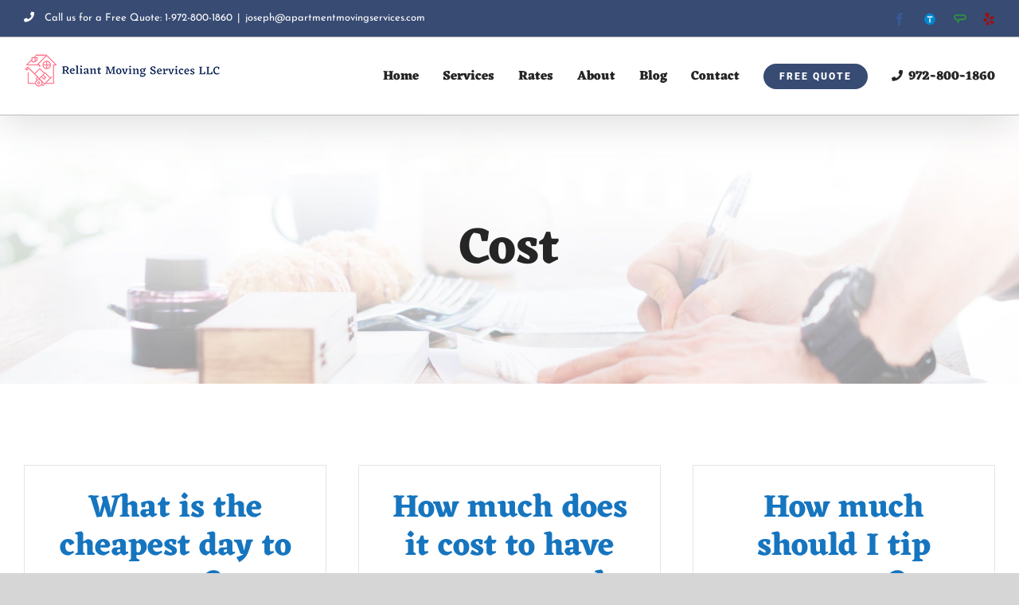

--- FILE ---
content_type: text/html; charset=UTF-8
request_url: https://apartmentmovingservices.com/faq_category/cost/
body_size: 11182
content:
<!DOCTYPE html>
<html class="avada-html-layout-wide avada-html-header-position-top avada-html-is-archive" lang="en-US" prefix="og: http://ogp.me/ns# fb: http://ogp.me/ns/fb#">
<head>
	<meta http-equiv="X-UA-Compatible" content="IE=edge" />
	<meta http-equiv="Content-Type" content="text/html; charset=utf-8"/>
<script type="text/javascript">
/* <![CDATA[ */
 var gform;gform||(document.addEventListener("gform_main_scripts_loaded",function(){gform.scriptsLoaded=!0}),window.addEventListener("DOMContentLoaded",function(){gform.domLoaded=!0}),gform={domLoaded:!1,scriptsLoaded:!1,initializeOnLoaded:function(o){gform.domLoaded&&gform.scriptsLoaded?o():!gform.domLoaded&&gform.scriptsLoaded?window.addEventListener("DOMContentLoaded",o):document.addEventListener("gform_main_scripts_loaded",o)},hooks:{action:{},filter:{}},addAction:function(o,n,r,t){gform.addHook("action",o,n,r,t)},addFilter:function(o,n,r,t){gform.addHook("filter",o,n,r,t)},doAction:function(o){gform.doHook("action",o,arguments)},applyFilters:function(o){return gform.doHook("filter",o,arguments)},removeAction:function(o,n){gform.removeHook("action",o,n)},removeFilter:function(o,n,r){gform.removeHook("filter",o,n,r)},addHook:function(o,n,r,t,i){null==gform.hooks[o][n]&&(gform.hooks[o][n]=[]);var e=gform.hooks[o][n];null==i&&(i=n+"_"+e.length),gform.hooks[o][n].push({tag:i,callable:r,priority:t=null==t?10:t})},doHook:function(n,o,r){var t;if(r=Array.prototype.slice.call(r,1),null!=gform.hooks[n][o]&&((o=gform.hooks[n][o]).sort(function(o,n){return o.priority-n.priority}),o.forEach(function(o){"function"!=typeof(t=o.callable)&&(t=window[t]),"action"==n?t.apply(null,r):r[0]=t.apply(null,r)})),"filter"==n)return r[0]},removeHook:function(o,n,t,i){var r;null!=gform.hooks[o][n]&&(r=(r=gform.hooks[o][n]).filter(function(o,n,r){return!!(null!=i&&i!=o.tag||null!=t&&t!=o.priority)}),gform.hooks[o][n]=r)}}); 
/* ]]> */
</script>

	<meta name="viewport" content="width=device-width, initial-scale=1" />
	<meta name='robots' content='index, follow, max-image-preview:large, max-snippet:-1, max-video-preview:-1' />
	<style>img:is([sizes="auto" i], [sizes^="auto," i]) { contain-intrinsic-size: 3000px 1500px }</style>
	
	<!-- This site is optimized with the Yoast SEO plugin v23.8 - https://yoast.com/wordpress/plugins/seo/ -->
	<title>Cost Archives - Reliant Moving Services</title>
	<link rel="canonical" href="https://apartmentmovingservices.com/faq_category/cost/" />
	<link rel="next" href="https://apartmentmovingservices.com/faq_category/cost/page/2/" />
	<meta property="og:locale" content="en_US" />
	<meta property="og:type" content="article" />
	<meta property="og:title" content="Cost Archives - Reliant Moving Services" />
	<meta property="og:url" content="https://apartmentmovingservices.com/faq_category/cost/" />
	<meta property="og:site_name" content="Reliant Moving Services" />
	<script type="application/ld+json" class="yoast-schema-graph">{"@context":"https://schema.org","@graph":[{"@type":"CollectionPage","@id":"https://apartmentmovingservices.com/faq_category/cost/","url":"https://apartmentmovingservices.com/faq_category/cost/","name":"Cost Archives - Reliant Moving Services","isPartOf":{"@id":"https://apartmentmovingservices.com/#website"},"breadcrumb":{"@id":"https://apartmentmovingservices.com/faq_category/cost/#breadcrumb"},"inLanguage":"en-US"},{"@type":"BreadcrumbList","@id":"https://apartmentmovingservices.com/faq_category/cost/#breadcrumb","itemListElement":[{"@type":"ListItem","position":1,"name":"Home","item":"https://apartmentmovingservices.com/"},{"@type":"ListItem","position":2,"name":"Cost"}]},{"@type":"WebSite","@id":"https://apartmentmovingservices.com/#website","url":"https://apartmentmovingservices.com/","name":"Reliant Moving Services","description":"Make your next move your best move","publisher":{"@id":"https://apartmentmovingservices.com/#organization"},"potentialAction":[{"@type":"SearchAction","target":{"@type":"EntryPoint","urlTemplate":"https://apartmentmovingservices.com/?s={search_term_string}"},"query-input":{"@type":"PropertyValueSpecification","valueRequired":true,"valueName":"search_term_string"}}],"inLanguage":"en-US"},{"@type":"Organization","@id":"https://apartmentmovingservices.com/#organization","name":"Reliant Moving Services","url":"https://apartmentmovingservices.com/","logo":{"@type":"ImageObject","inLanguage":"en-US","@id":"https://apartmentmovingservices.com/#/schema/logo/image/","url":"","contentUrl":"","caption":"Reliant Moving Services"},"image":{"@id":"https://apartmentmovingservices.com/#/schema/logo/image/"},"sameAs":["https://www.facebook.com/Reliant-Moving-Services-LLC-115965113605761/"]}]}</script>
	<!-- / Yoast SEO plugin. -->


<link rel='dns-prefetch' href='//www.googletagmanager.com' />
<link rel="alternate" type="application/rss+xml" title="Reliant Moving Services &raquo; Feed" href="https://apartmentmovingservices.com/feed/" />
<link rel="alternate" type="application/rss+xml" title="Reliant Moving Services &raquo; Comments Feed" href="https://apartmentmovingservices.com/comments/feed/" />
					<link rel="shortcut icon" href="https://apartmentmovingservices.com/wp-content/uploads/2020/10/favicon.ico" type="image/x-icon" />
		
					<!-- Apple Touch Icon -->
			<link rel="apple-touch-icon" sizes="180x180" href="https://apartmentmovingservices.com/wp-content/uploads/2020/10/apple-touch-icon.png">
		
					<!-- Android Icon -->
			<link rel="icon" sizes="192x192" href="https://apartmentmovingservices.com/wp-content/uploads/2020/10/apple-touch-icon.png">
		
					<!-- MS Edge Icon -->
			<meta name="msapplication-TileImage" content="https://apartmentmovingservices.com/wp-content/uploads/2020/10/apple-touch-icon.png">
				<link rel="alternate" type="application/rss+xml" title="Reliant Moving Services &raquo; Cost FAQ Categories Feed" href="https://apartmentmovingservices.com/faq_category/cost/feed/" />
<link rel='stylesheet' id='genesis-blocks-style-css-css' href='https://apartmentmovingservices.com/wp-content/plugins/genesis-blocks/dist/style-blocks.build.css?ver=1731967040' type='text/css' media='all' />
<link rel='stylesheet' id='layerslider-css' href='https://apartmentmovingservices.com/wp-content/plugins/LayerSlider/assets/static/layerslider/css/layerslider.css?ver=7.7.5' type='text/css' media='all' />
<link rel='stylesheet' id='activecampaign-form-block-css' href='https://apartmentmovingservices.com/wp-content/plugins/activecampaign-subscription-forms/activecampaign-form-block/build/style-index.css?ver=1731966998' type='text/css' media='all' />
<link rel='stylesheet' id='fusion-dynamic-css-css' href='https://apartmentmovingservices.com/wp-content/uploads/fusion-styles/8cee6eb419cf62e784d1e0ebe4b3dcf2.min.css?ver=3.9' type='text/css' media='all' />
<script type="text/javascript" src="https://apartmentmovingservices.com/wp-includes/js/jquery/jquery.min.js?ver=3.7.1" id="jquery-core-js"></script>
<script type="text/javascript" id="layerslider-utils-js-extra">
/* <![CDATA[ */
var LS_Meta = {"v":"7.7.5","fixGSAP":"1"};
/* ]]> */
</script>
<script type="text/javascript" src="https://apartmentmovingservices.com/wp-content/plugins/LayerSlider/assets/static/layerslider/js/layerslider.utils.js?ver=7.7.5" id="layerslider-utils-js"></script>
<script type="text/javascript" src="https://apartmentmovingservices.com/wp-content/plugins/LayerSlider/assets/static/layerslider/js/layerslider.kreaturamedia.jquery.js?ver=7.7.5" id="layerslider-js"></script>
<script type="text/javascript" src="https://apartmentmovingservices.com/wp-content/plugins/LayerSlider/assets/static/layerslider/js/layerslider.transitions.js?ver=7.7.5" id="layerslider-transitions-js"></script>
<meta name="generator" content="Powered by LayerSlider 7.7.5 - Build Heros, Sliders, and Popups. Create Animations and Beautiful, Rich Web Content as Easy as Never Before on WordPress." />
<!-- LayerSlider updates and docs at: https://layerslider.com -->
<link rel="https://api.w.org/" href="https://apartmentmovingservices.com/wp-json/" /><link rel="alternate" title="JSON" type="application/json" href="https://apartmentmovingservices.com/wp-json/wp/v2/faq_category/50" /><link rel="EditURI" type="application/rsd+xml" title="RSD" href="https://apartmentmovingservices.com/xmlrpc.php?rsd" />
<meta name="generator" content="Site Kit by Google 1.140.0" /><style type="text/css" id="css-fb-visibility">@media screen and (max-width: 640px){.fusion-no-small-visibility{display:none !important;}body .sm-text-align-center{text-align:center !important;}body .sm-text-align-left{text-align:left !important;}body .sm-text-align-right{text-align:right !important;}body .sm-flex-align-center{justify-content:center !important;}body .sm-flex-align-flex-start{justify-content:flex-start !important;}body .sm-flex-align-flex-end{justify-content:flex-end !important;}body .sm-mx-auto{margin-left:auto !important;margin-right:auto !important;}body .sm-ml-auto{margin-left:auto !important;}body .sm-mr-auto{margin-right:auto !important;}body .fusion-absolute-position-small{position:absolute;top:auto;width:100%;}.awb-sticky.awb-sticky-small{ position: sticky; top: var(--awb-sticky-offset,0); }}@media screen and (min-width: 641px) and (max-width: 1024px){.fusion-no-medium-visibility{display:none !important;}body .md-text-align-center{text-align:center !important;}body .md-text-align-left{text-align:left !important;}body .md-text-align-right{text-align:right !important;}body .md-flex-align-center{justify-content:center !important;}body .md-flex-align-flex-start{justify-content:flex-start !important;}body .md-flex-align-flex-end{justify-content:flex-end !important;}body .md-mx-auto{margin-left:auto !important;margin-right:auto !important;}body .md-ml-auto{margin-left:auto !important;}body .md-mr-auto{margin-right:auto !important;}body .fusion-absolute-position-medium{position:absolute;top:auto;width:100%;}.awb-sticky.awb-sticky-medium{ position: sticky; top: var(--awb-sticky-offset,0); }}@media screen and (min-width: 1025px){.fusion-no-large-visibility{display:none !important;}body .lg-text-align-center{text-align:center !important;}body .lg-text-align-left{text-align:left !important;}body .lg-text-align-right{text-align:right !important;}body .lg-flex-align-center{justify-content:center !important;}body .lg-flex-align-flex-start{justify-content:flex-start !important;}body .lg-flex-align-flex-end{justify-content:flex-end !important;}body .lg-mx-auto{margin-left:auto !important;margin-right:auto !important;}body .lg-ml-auto{margin-left:auto !important;}body .lg-mr-auto{margin-right:auto !important;}body .fusion-absolute-position-large{position:absolute;top:auto;width:100%;}.awb-sticky.awb-sticky-large{ position: sticky; top: var(--awb-sticky-offset,0); }}</style>
<!-- Google Tag Manager snippet added by Site Kit -->
<script type="text/javascript">
/* <![CDATA[ */

			( function( w, d, s, l, i ) {
				w[l] = w[l] || [];
				w[l].push( {'gtm.start': new Date().getTime(), event: 'gtm.js'} );
				var f = d.getElementsByTagName( s )[0],
					j = d.createElement( s ), dl = l != 'dataLayer' ? '&l=' + l : '';
				j.async = true;
				j.src = 'https://www.googletagmanager.com/gtm.js?id=' + i + dl;
				f.parentNode.insertBefore( j, f );
			} )( window, document, 'script', 'dataLayer', 'GTM-M6X48PW' );
			
/* ]]> */
</script>

<!-- End Google Tag Manager snippet added by Site Kit -->
		<script type="text/javascript">
			var doc = document.documentElement;
			doc.setAttribute( 'data-useragent', navigator.userAgent );
		</script>
		<!-- Global site tag (gtag.js) - Google Analytics -->
<script async src="https://www.googletagmanager.com/gtag/js?id=UA-180973175-1"></script>
<script>
  window.dataLayer = window.dataLayer || [];
  function gtag(){dataLayer.push(arguments);}
  gtag('js', new Date());

  gtag('config', 'UA-180973175-1');
</script><style id="wpforms-css-vars-root">
				:root {
					--wpforms-field-border-radius: 3px;
--wpforms-field-border-style: solid;
--wpforms-field-border-size: 1px;
--wpforms-field-background-color: #ffffff;
--wpforms-field-border-color: rgba( 0, 0, 0, 0.25 );
--wpforms-field-border-color-spare: rgba( 0, 0, 0, 0.25 );
--wpforms-field-text-color: rgba( 0, 0, 0, 0.7 );
--wpforms-field-menu-color: #ffffff;
--wpforms-label-color: rgba( 0, 0, 0, 0.85 );
--wpforms-label-sublabel-color: rgba( 0, 0, 0, 0.55 );
--wpforms-label-error-color: #d63637;
--wpforms-button-border-radius: 3px;
--wpforms-button-border-style: none;
--wpforms-button-border-size: 1px;
--wpforms-button-background-color: #066aab;
--wpforms-button-border-color: #066aab;
--wpforms-button-text-color: #ffffff;
--wpforms-page-break-color: #066aab;
--wpforms-background-image: none;
--wpforms-background-position: center center;
--wpforms-background-repeat: no-repeat;
--wpforms-background-size: cover;
--wpforms-background-width: 100px;
--wpforms-background-height: 100px;
--wpforms-background-color: rgba( 0, 0, 0, 0 );
--wpforms-background-url: none;
--wpforms-container-padding: 0px;
--wpforms-container-border-style: none;
--wpforms-container-border-width: 1px;
--wpforms-container-border-color: #000000;
--wpforms-container-border-radius: 3px;
--wpforms-field-size-input-height: 43px;
--wpforms-field-size-input-spacing: 15px;
--wpforms-field-size-font-size: 16px;
--wpforms-field-size-line-height: 19px;
--wpforms-field-size-padding-h: 14px;
--wpforms-field-size-checkbox-size: 16px;
--wpforms-field-size-sublabel-spacing: 5px;
--wpforms-field-size-icon-size: 1;
--wpforms-label-size-font-size: 16px;
--wpforms-label-size-line-height: 19px;
--wpforms-label-size-sublabel-font-size: 14px;
--wpforms-label-size-sublabel-line-height: 17px;
--wpforms-button-size-font-size: 17px;
--wpforms-button-size-height: 41px;
--wpforms-button-size-padding-h: 15px;
--wpforms-button-size-margin-top: 10px;
--wpforms-container-shadow-size-box-shadow: none;

				}
			</style>
	<script
  defer
  data-website-id="67914cbe9df0adc2dc58ee3f"
  data-domain="apartmentmovingservices.com"
  src="https://datafa.st/js/script.js">
</script>

<!-- Meta Pixel Code -->
<script>
!function(f,b,e,v,n,t,s)
{if(f.fbq)return;n=f.fbq=function(){n.callMethod?
n.callMethod.apply(n,arguments):n.queue.push(arguments)};
if(!f._fbq)f._fbq=n;n.push=n;n.loaded=!0;n.version='2.0';
n.queue=[];t=b.createElement(e);t.async=!0;
t.src=v;s=b.getElementsByTagName(e)[0];
s.parentNode.insertBefore(t,s)}(window, document,'script',
'https://connect.facebook.net/en_US/fbevents.js');
fbq('init', '923546222932178');
fbq('track', 'PageView');
</script>
<noscript><img height="1" width="1" style="display:none"
src="https://www.facebook.com/tr?id=923546222932178&ev=PageView&noscript=1"
/></noscript>
<!-- End Meta Pixel Code --></head>

<body class="archive tax-faq_category term-cost term-50 wp-theme-Avada wp-child-theme-Avada-Child-Theme fl-builder-2-8-4-4 fusion-image-hovers fusion-pagination-sizing fusion-button_type-flat fusion-button_span-no fusion-button_gradient-linear avada-image-rollover-circle-no avada-image-rollover-yes avada-image-rollover-direction-fade fusion-body ltr fusion-sticky-header no-mobile-sticky-header no-mobile-slidingbar no-mobile-totop fusion-disable-outline fusion-sub-menu-fade mobile-logo-pos-left layout-wide-mode avada-has-boxed-modal-shadow-none layout-scroll-offset-full avada-has-zero-margin-offset-top fusion-top-header menu-text-align-center mobile-menu-design-modern fusion-show-pagination-text fusion-header-layout-v3 avada-responsive avada-footer-fx-none avada-menu-highlight-style-bar fusion-search-form-classic fusion-main-menu-search-dropdown fusion-avatar-circle avada-sticky-shrinkage avada-dropdown-styles avada-blog-layout-grid avada-blog-archive-layout-grid avada-header-shadow-yes avada-menu-icon-position-left avada-has-megamenu-shadow avada-has-mainmenu-dropdown-divider avada-has-pagetitle-bg-full avada-has-100-footer avada-has-breadcrumb-mobile-hidden avada-has-titlebar-bar_and_content avada-has-pagination-padding avada-flyout-menu-direction-fade avada-ec-views-v1" data-awb-post-id="10829">
			<!-- Google Tag Manager (noscript) snippet added by Site Kit -->
		<noscript>
			<iframe src="https://www.googletagmanager.com/ns.html?id=GTM-M6X48PW" height="0" width="0" style="display:none;visibility:hidden"></iframe>
		</noscript>
		<!-- End Google Tag Manager (noscript) snippet added by Site Kit -->
			<a class="skip-link screen-reader-text" href="#content">Skip to content</a>

	<div id="boxed-wrapper">
				
		<div id="wrapper" class="fusion-wrapper">
			<div id="home" style="position:relative;top:-1px;"></div>
							
					
			<header class="fusion-header-wrapper fusion-header-shadow">
				<div class="fusion-header-v3 fusion-logo-alignment fusion-logo-left fusion-sticky-menu- fusion-sticky-logo-1 fusion-mobile-logo-1  fusion-mobile-menu-design-modern">
					
<div class="fusion-secondary-header">
	<div class="fusion-row">
					<div class="fusion-alignleft">
				<div class="fusion-contact-info"><span class="fusion-contact-info-phone-number"><a href='tel:1-972-800-1860' class='fusion-phone-link'><span class='fusion-megamenu-icon'><i class='glyphicon fa-phone fas'></i></span>Call us for a Free Quote: 1-972-800-1860</a></span><span class="fusion-header-separator">|</span><span class="fusion-contact-info-email-address"><a href="mailto:joseph&#64;ap&#97;&#114;t&#109;en&#116;&#109;&#111;&#118;&#105;n&#103;&#115;er&#118;&#105;ce&#115;&#46;&#99;&#111;m">joseph&#64;ap&#97;&#114;t&#109;en&#116;&#109;&#111;&#118;&#105;n&#103;&#115;er&#118;&#105;ce&#115;&#46;&#99;&#111;m</a></span></div>			</div>
							<div class="fusion-alignright">
				<div class="fusion-social-links-header"><div class="fusion-social-networks"><div class="fusion-social-networks-wrapper"><a  class="fusion-social-network-icon fusion-tooltip fusion-facebook awb-icon-facebook" style="color:#3b5998;" data-placement="bottom" data-title="Facebook" data-toggle="tooltip" title="Facebook" href="https://www.facebook.com/Reliant-Moving-Services-LLC-115965113605761/" target="_blank" rel="noreferrer"><span class="screen-reader-text">Facebook</span></a><a  class="awb-custom-image custom fusion-social-network-icon fusion-tooltip fusion-custom awb-icon-custom" style="position:relative;" data-placement="bottom" data-title="Thumbtack" data-toggle="tooltip" title="Thumbtack" href="https://www.thumbtack.com/tx/plano/movers/reliant-moving-services-llc/service/367194038616956932?project_pk=404783475323518989" target="_blank" rel="noopener noreferrer"><span class="screen-reader-text">Thumbtack</span><img src="https://www.apartmentmovingservices.com/wp-content/uploads/2020/10/thumbtack_logo.png" style="width:auto;" alt="Thumbtack" /></a><a  class="awb-custom-image custom fusion-social-network-icon fusion-tooltip fusion-custom awb-icon-custom" style="position:relative;" data-placement="bottom" data-title="Angie&#039;s List" data-toggle="tooltip" title="Angie&#039;s List" href="https://www.angieslist.com/companylist/us/tx/fort-worth/reliant-moving-services-llc-reviews-9855502.htm" target="_blank" rel="noopener noreferrer"><span class="screen-reader-text">Angie's List</span><img src="https://www.apartmentmovingservices.com/wp-content/uploads/2020/10/angies-list-icon.png" style="width:auto;" alt="Angie's List" /></a><a  class="fusion-social-network-icon fusion-tooltip fusion-yelp awb-icon-yelp" style="color:#af0606;" data-placement="bottom" data-title="Yelp" data-toggle="tooltip" title="Yelp" href="https://www.yelp.com/biz/reliant-moving-services-plano" target="_blank" rel="noopener noreferrer"><span class="screen-reader-text">Yelp</span></a></div></div></div>			</div>
			</div>
</div>
<div class="fusion-header-sticky-height"></div>
<div class="fusion-header">
	<div class="fusion-row">
					<div class="fusion-logo" data-margin-top="20px" data-margin-bottom="10px" data-margin-left="0px" data-margin-right="0px">
			<a class="fusion-logo-link"  href="https://apartmentmovingservices.com/" >

						<!-- standard logo -->
			<img src="https://apartmentmovingservices.com/wp-content/uploads/2020/10/logo-side-by-side1x.png" srcset="https://apartmentmovingservices.com/wp-content/uploads/2020/10/logo-side-by-side1x.png 1x, https://apartmentmovingservices.com/wp-content/uploads/2020/10/logo-side-by-side_retina2x.png 2x" width="250" height="45" style="max-height:45px;height:auto;" alt="Reliant Moving Services Logo" data-retina_logo_url="https://apartmentmovingservices.com/wp-content/uploads/2020/10/logo-side-by-side_retina2x.png" class="fusion-standard-logo" />

											<!-- mobile logo -->
				<img src="https://apartmentmovingservices.com/wp-content/uploads/2020/10/logo-side-by-side_mobile1x.png" srcset="https://apartmentmovingservices.com/wp-content/uploads/2020/10/logo-side-by-side_mobile1x.png 1x, https://apartmentmovingservices.com/wp-content/uploads/2020/10/logo-side-by-side_mobile_retina2x.png 2x" width="190" height="34" style="max-height:34px;height:auto;" alt="Reliant Moving Services Logo" data-retina_logo_url="https://apartmentmovingservices.com/wp-content/uploads/2020/10/logo-side-by-side_mobile_retina2x.png" class="fusion-mobile-logo" />
			
											<!-- sticky header logo -->
				<img src="https://apartmentmovingservices.com/wp-content/uploads/2020/10/logo-side-by-side1x.png" srcset="https://apartmentmovingservices.com/wp-content/uploads/2020/10/logo-side-by-side1x.png 1x, https://apartmentmovingservices.com/wp-content/uploads/2020/10/logo-side-by-side_retina2x.png 2x" width="250" height="45" style="max-height:45px;height:auto;" alt="Reliant Moving Services Logo" data-retina_logo_url="https://apartmentmovingservices.com/wp-content/uploads/2020/10/logo-side-by-side_retina2x.png" class="fusion-sticky-logo" />
					</a>
		</div>		<nav class="fusion-main-menu" aria-label="Main Menu"><ul id="menu-movers-main-menu" class="fusion-menu"><li  id="menu-item-756"  class="menu-item menu-item-type-post_type menu-item-object-page menu-item-home menu-item-756"  data-item-id="756"><a  href="https://apartmentmovingservices.com/" class="fusion-bar-highlight"><span class="menu-text">Home</span></a></li><li  id="menu-item-9419"  class="menu-item menu-item-type-post_type menu-item-object-page menu-item-has-children menu-item-9419 fusion-dropdown-menu"  data-item-id="9419"><a  href="https://apartmentmovingservices.com/moving-services/" class="fusion-bar-highlight"><span class="menu-text">Services</span></a><ul class="sub-menu"><li  id="menu-item-9620"  class="menu-item menu-item-type-post_type menu-item-object-page menu-item-9620 fusion-dropdown-submenu" ><a  href="https://apartmentmovingservices.com/apartment-movers/" class="fusion-bar-highlight"><span>Apartment Movers</span></a></li><li  id="menu-item-9827"  class="menu-item menu-item-type-post_type menu-item-object-page menu-item-9827 fusion-dropdown-submenu" ><a  href="https://apartmentmovingservices.com/residential-movers/" class="fusion-bar-highlight"><span>Residential Movers</span></a></li><li  id="menu-item-9961"  class="menu-item menu-item-type-post_type menu-item-object-page menu-item-9961 fusion-dropdown-submenu" ><a  href="https://apartmentmovingservices.com/local-movers/" class="fusion-bar-highlight"><span>Local Movers</span></a></li><li  id="menu-item-9960"  class="menu-item menu-item-type-post_type menu-item-object-page menu-item-9960 fusion-dropdown-submenu" ><a  href="https://apartmentmovingservices.com/packing-and-moving-services/" class="fusion-bar-highlight"><span>Packing and Moving Services</span></a></li></ul></li><li  id="menu-item-29"  class="menu-item menu-item-type-post_type menu-item-object-page menu-item-29"  data-item-id="29"><a  href="https://apartmentmovingservices.com/rates/" class="fusion-bar-highlight"><span class="menu-text">Rates</span></a></li><li  id="menu-item-9437"  class="menu-item menu-item-type-post_type menu-item-object-page menu-item-has-children menu-item-9437 fusion-dropdown-menu"  data-item-id="9437"><a  href="https://apartmentmovingservices.com/who-we-are/" class="fusion-bar-highlight"><span class="menu-text">About</span></a><ul class="sub-menu"><li  id="menu-item-9426"  class="menu-item menu-item-type-post_type menu-item-object-page menu-item-9426 fusion-dropdown-submenu" ><a  href="https://apartmentmovingservices.com/who-we-are/" class="fusion-bar-highlight"><span>Who We Are</span></a></li><li  id="menu-item-10366"  class="menu-item menu-item-type-post_type menu-item-object-page menu-item-10366 fusion-dropdown-submenu" ><a  href="https://apartmentmovingservices.com/areas-served/" class="fusion-bar-highlight"><span>Areas Served</span></a></li><li  id="menu-item-30"  class="menu-item menu-item-type-post_type menu-item-object-page menu-item-30 fusion-dropdown-submenu" ><a  href="https://apartmentmovingservices.com/testimonials/" class="fusion-bar-highlight"><span>Testimonials</span></a></li><li  id="menu-item-26"  class="menu-item menu-item-type-post_type menu-item-object-page menu-item-26 fusion-dropdown-submenu" ><a  href="https://apartmentmovingservices.com/faq/" class="fusion-bar-highlight"><span>FAQ</span></a></li></ul></li><li  id="menu-item-24"  class="menu-item menu-item-type-post_type menu-item-object-page menu-item-24"  data-item-id="24"><a  href="https://apartmentmovingservices.com/blog/" class="fusion-bar-highlight"><span class="menu-text">Blog</span></a></li><li  id="menu-item-25"  class="menu-item menu-item-type-post_type menu-item-object-page menu-item-25"  data-item-id="25"><a  href="https://apartmentmovingservices.com/contact-us/" class="fusion-bar-highlight"><span class="menu-text">Contact</span></a></li><li  id="menu-item-27"  class="menu-item menu-item-type-post_type menu-item-object-page menu-item-27 fusion-menu-item-button"  data-item-id="27"><a  href="https://apartmentmovingservices.com/free-quote/" class="fusion-bar-highlight"><span class="menu-text fusion-button button-default button-small">Free Quote</span></a></li><li  id="menu-item-9639"  class="menu-item menu-item-type-custom menu-item-object-custom menu-item-9639"  data-item-id="9639"><a  href="tel:9728001860" class="fusion-flex-link fusion-bar-highlight"><span class="fusion-megamenu-icon"><i class="glyphicon fa-phone fas" aria-hidden="true"></i></span><span class="menu-text">972-800-1860</span></a></li></ul></nav>	<div class="fusion-mobile-menu-icons">
							<a href="#" class="fusion-icon awb-icon-bars" aria-label="Toggle mobile menu" aria-expanded="false"></a>
		
		
		
			</div>

<nav class="fusion-mobile-nav-holder fusion-mobile-menu-text-align-center" aria-label="Main Menu Mobile"></nav>

					</div>
</div>
				</div>
				<div class="fusion-clearfix"></div>
			</header>
								
							<div id="sliders-container" class="fusion-slider-visibility">
					</div>
				
					
							
			<section class="avada-page-titlebar-wrapper" aria-label="Page Title Bar">
	<div class="fusion-page-title-bar fusion-page-title-bar-breadcrumbs fusion-page-title-bar-center">
		<div class="fusion-page-title-row">
			<div class="fusion-page-title-wrapper">
				<div class="fusion-page-title-captions">

																							<h1 class="entry-title">Cost</h1>

											
																
				</div>

				
			</div>
		</div>
	</div>
</section>

						<main id="main" class="clearfix ">
				<div class="fusion-row" style="">
<section id="content" class=" full-width" style="width: 100%;">
	
	<div id="posts-container" class="fusion-blog-archive fusion-blog-layout-grid-wrapper fusion-clearfix">
	<div class="fusion-posts-container fusion-blog-layout-grid fusion-blog-layout-grid-3 isotope fusion-posts-container-infinite fusion-posts-container-load-more fusion-blog-rollover fusion-blog-layout-center" data-pages="2">
		
		
													<article id="post-10829" class="fusion-post-grid  post fusion-clearfix post-10829 avada_faq type-avada_faq status-publish format-standard hentry faq_category-cost faq_category-how-to-move">
														<div class="fusion-post-wrapper">
				
				
				
									
				
														<div class="fusion-post-content-wrapper">
				
				
				<div class="fusion-post-content post-content">
					<h2 class="entry-title fusion-post-title"><a href="https://apartmentmovingservices.com/faq-items/what-is-the-cheapest-day-to-move/">What is the cheapest day to move?</a></h2>
																<p class="fusion-single-line-meta">By <span class="vcard"><span class="fn"><a href="https://apartmentmovingservices.com/author/shamuskip/" title="Posts by Kip Madden" rel="author">Kip Madden</a></span></span><span class="fusion-inline-sep">|</span><span class="updated rich-snippet-hidden">2021-09-20T14:45:09-05:00</span><span>July 20th, 2021</span><span class="fusion-inline-sep">|</span><a href="https://apartmentmovingservices.com/faq_category/cost/" rel="tag">Cost</a>, <a href="https://apartmentmovingservices.com/faq_category/how-to-move/" rel="tag">How to Move</a><span class="fusion-inline-sep">|</span></p>
																										<div class="fusion-content-sep sep-single sep-solid"></div>
						
					
					<div class="fusion-post-content-container">
						<p> Usually the cheapest day to move will be a weekday, as these days are less busy than weekends. Most</p>					</div>
				</div>

				
																																<div class="fusion-meta-info">
																										<div class="fusion-aligncenter">
										<a href="https://apartmentmovingservices.com/faq-items/what-is-the-cheapest-day-to-move/" class="fusion-read-more" aria-label="More on What is the cheapest day to move?">
											Read More										</a>
									</div>
								
																							</div>
															
									</div>
				
									</div>
							</article>

			
											<article id="post-10827" class="fusion-post-grid  post fusion-clearfix post-10827 avada_faq type-avada_faq status-publish format-standard hentry faq_category-cost faq_category-packing faq_category-service-details">
														<div class="fusion-post-wrapper">
				
				
				
									
				
														<div class="fusion-post-content-wrapper">
				
				
				<div class="fusion-post-content post-content">
					<h2 class="entry-title fusion-post-title"><a href="https://apartmentmovingservices.com/faq-items/how-much-does-it-cost-to-have-someone-pack-your-stuff/">How much does it cost to have someone pack your stuff?</a></h2>
																<p class="fusion-single-line-meta">By <span class="vcard"><span class="fn"><a href="https://apartmentmovingservices.com/author/shamuskip/" title="Posts by Kip Madden" rel="author">Kip Madden</a></span></span><span class="fusion-inline-sep">|</span><span class="updated rich-snippet-hidden">2021-09-20T14:45:09-05:00</span><span>July 20th, 2021</span><span class="fusion-inline-sep">|</span><a href="https://apartmentmovingservices.com/faq_category/cost/" rel="tag">Cost</a>, <a href="https://apartmentmovingservices.com/faq_category/packing/" rel="tag">Packing</a>, <a href="https://apartmentmovingservices.com/faq_category/service-details/" rel="tag">Service Details</a><span class="fusion-inline-sep">|</span></p>
																										<div class="fusion-content-sep sep-single sep-solid"></div>
						
					
					<div class="fusion-post-content-container">
						<p> Having your moving company pack your items will potentially incur a higher hourly rate, ranging from $20 to $40</p>					</div>
				</div>

				
																																<div class="fusion-meta-info">
																										<div class="fusion-aligncenter">
										<a href="https://apartmentmovingservices.com/faq-items/how-much-does-it-cost-to-have-someone-pack-your-stuff/" class="fusion-read-more" aria-label="More on How much does it cost to have someone pack your stuff?">
											Read More										</a>
									</div>
								
																							</div>
															
									</div>
				
									</div>
							</article>

			
											<article id="post-10813" class="fusion-post-grid  post fusion-clearfix post-10813 avada_faq type-avada_faq status-publish format-standard hentry faq_category-cost faq_category-payments">
														<div class="fusion-post-wrapper">
				
				
				
									
				
														<div class="fusion-post-content-wrapper">
				
				
				<div class="fusion-post-content post-content">
					<h2 class="entry-title fusion-post-title"><a href="https://apartmentmovingservices.com/faq-items/how-much-should-i-tip-movers/">How much should I tip movers?</a></h2>
																<p class="fusion-single-line-meta">By <span class="vcard"><span class="fn"><a href="https://apartmentmovingservices.com/author/shamuskip/" title="Posts by Kip Madden" rel="author">Kip Madden</a></span></span><span class="fusion-inline-sep">|</span><span class="updated rich-snippet-hidden">2021-09-20T14:45:11-05:00</span><span>July 20th, 2021</span><span class="fusion-inline-sep">|</span><a href="https://apartmentmovingservices.com/faq_category/cost/" rel="tag">Cost</a>, <a href="https://apartmentmovingservices.com/faq_category/payments/" rel="tag">Payments</a><span class="fusion-inline-sep">|</span></p>
																										<div class="fusion-content-sep sep-single sep-solid"></div>
						
					
					<div class="fusion-post-content-container">
						<p> If you feel that your moving crew met or exceeded your expectations you may feel inclined to include gratuity</p>					</div>
				</div>

				
																																<div class="fusion-meta-info">
																										<div class="fusion-aligncenter">
										<a href="https://apartmentmovingservices.com/faq-items/how-much-should-i-tip-movers/" class="fusion-read-more" aria-label="More on How much should I tip movers?">
											Read More										</a>
									</div>
								
																							</div>
															
									</div>
				
									</div>
							</article>

			
											<article id="post-10805" class="fusion-post-grid  post fusion-clearfix post-10805 avada_faq type-avada_faq status-publish format-standard hentry faq_category-cost">
														<div class="fusion-post-wrapper">
				
				
				
									
				
														<div class="fusion-post-content-wrapper">
				
				
				<div class="fusion-post-content post-content">
					<h2 class="entry-title fusion-post-title"><a href="https://apartmentmovingservices.com/faq-items/how-do-you-calculate-moving-costs/">How do you calculate moving costs?</a></h2>
																<p class="fusion-single-line-meta">By <span class="vcard"><span class="fn"><a href="https://apartmentmovingservices.com/author/shamuskip/" title="Posts by Kip Madden" rel="author">Kip Madden</a></span></span><span class="fusion-inline-sep">|</span><span class="updated rich-snippet-hidden">2021-09-20T14:45:12-05:00</span><span>July 20th, 2021</span><span class="fusion-inline-sep">|</span><a href="https://apartmentmovingservices.com/faq_category/cost/" rel="tag">Cost</a><span class="fusion-inline-sep">|</span></p>
																										<div class="fusion-content-sep sep-single sep-solid"></div>
						
					
					<div class="fusion-post-content-container">
						<p> The major costs that a moving company will charge you for are labor, usually at an hourly rate, travel</p>					</div>
				</div>

				
																																<div class="fusion-meta-info">
																										<div class="fusion-aligncenter">
										<a href="https://apartmentmovingservices.com/faq-items/how-do-you-calculate-moving-costs/" class="fusion-read-more" aria-label="More on How do you calculate moving costs?">
											Read More										</a>
									</div>
								
																							</div>
															
									</div>
				
									</div>
							</article>

			
											<article id="post-10797" class="fusion-post-grid  post fusion-clearfix post-10797 avada_faq type-avada_faq status-publish format-standard hentry faq_category-cost">
														<div class="fusion-post-wrapper">
				
				
				
									
				
														<div class="fusion-post-content-wrapper">
				
				
				<div class="fusion-post-content post-content">
					<h2 class="entry-title fusion-post-title"><a href="https://apartmentmovingservices.com/faq-items/how-much-should-i-pay-someone-to-help-me-move/">How much should I pay someone to help me move?</a></h2>
																<p class="fusion-single-line-meta">By <span class="vcard"><span class="fn"><a href="https://apartmentmovingservices.com/author/shamuskip/" title="Posts by Kip Madden" rel="author">Kip Madden</a></span></span><span class="fusion-inline-sep">|</span><span class="updated rich-snippet-hidden">2021-09-20T14:45:13-05:00</span><span>July 20th, 2021</span><span class="fusion-inline-sep">|</span><a href="https://apartmentmovingservices.com/faq_category/cost/" rel="tag">Cost</a><span class="fusion-inline-sep">|</span></p>
																										<div class="fusion-content-sep sep-single sep-solid"></div>
						
					
					<div class="fusion-post-content-container">
						<p> A good rule of thumb is to expect to pay between $30-$50 an hour per person for full service</p>					</div>
				</div>

				
																																<div class="fusion-meta-info">
																										<div class="fusion-aligncenter">
										<a href="https://apartmentmovingservices.com/faq-items/how-much-should-i-pay-someone-to-help-me-move/" class="fusion-read-more" aria-label="More on How much should I pay someone to help me move?">
											Read More										</a>
									</div>
								
																							</div>
															
									</div>
				
									</div>
							</article>

			
											<article id="post-10795" class="fusion-post-grid  post fusion-clearfix post-10795 avada_faq type-avada_faq status-publish format-standard hentry faq_category-cost faq_category-how-to-move faq_category-other">
														<div class="fusion-post-wrapper">
				
				
				
									
				
														<div class="fusion-post-content-wrapper">
				
				
				<div class="fusion-post-content post-content">
					<h2 class="entry-title fusion-post-title"><a href="https://apartmentmovingservices.com/faq-items/how-can-i-move-for-cheap/">How can I move for cheap?</a></h2>
																<p class="fusion-single-line-meta">By <span class="vcard"><span class="fn"><a href="https://apartmentmovingservices.com/author/shamuskip/" title="Posts by Kip Madden" rel="author">Kip Madden</a></span></span><span class="fusion-inline-sep">|</span><span class="updated rich-snippet-hidden">2021-09-20T14:45:13-05:00</span><span>July 20th, 2021</span><span class="fusion-inline-sep">|</span><a href="https://apartmentmovingservices.com/faq_category/cost/" rel="tag">Cost</a>, <a href="https://apartmentmovingservices.com/faq_category/how-to-move/" rel="tag">How to Move</a>, <a href="https://apartmentmovingservices.com/faq_category/other/" rel="tag">Other</a><span class="fusion-inline-sep">|</span></p>
																										<div class="fusion-content-sep sep-single sep-solid"></div>
						
					
					<div class="fusion-post-content-container">
						<p> The cheapest, and most labor intensive, way to move would be to rent your own moving truck from vendors</p>					</div>
				</div>

				
																																<div class="fusion-meta-info">
																										<div class="fusion-aligncenter">
										<a href="https://apartmentmovingservices.com/faq-items/how-can-i-move-for-cheap/" class="fusion-read-more" aria-label="More on How can I move for cheap?">
											Read More										</a>
									</div>
								
																							</div>
															
									</div>
				
									</div>
							</article>

			
											<article id="post-10793" class="fusion-post-grid  post fusion-clearfix post-10793 avada_faq type-avada_faq status-publish format-standard hentry faq_category-cost faq_category-other">
														<div class="fusion-post-wrapper">
				
				
				
									
				
														<div class="fusion-post-content-wrapper">
				
				
				<div class="fusion-post-content post-content">
					<h2 class="entry-title fusion-post-title"><a href="https://apartmentmovingservices.com/faq-items/is-it-cheaper-to-buy-new-furniture-or-move-it/">Is it cheaper to buy new furniture or move it?</a></h2>
																<p class="fusion-single-line-meta">By <span class="vcard"><span class="fn"><a href="https://apartmentmovingservices.com/author/shamuskip/" title="Posts by Kip Madden" rel="author">Kip Madden</a></span></span><span class="fusion-inline-sep">|</span><span class="updated rich-snippet-hidden">2021-07-20T14:12:34-05:00</span><span>July 20th, 2021</span><span class="fusion-inline-sep">|</span><a href="https://apartmentmovingservices.com/faq_category/cost/" rel="tag">Cost</a>, <a href="https://apartmentmovingservices.com/faq_category/other/" rel="tag">Other</a><span class="fusion-inline-sep">|</span></p>
																										<div class="fusion-content-sep sep-single sep-solid"></div>
						
					
					<div class="fusion-post-content-container">
						<p> If you are moving locally, within the same state and less than 100 miles, than it will almost certainly</p>					</div>
				</div>

				
																																<div class="fusion-meta-info">
																										<div class="fusion-aligncenter">
										<a href="https://apartmentmovingservices.com/faq-items/is-it-cheaper-to-buy-new-furniture-or-move-it/" class="fusion-read-more" aria-label="More on Is it cheaper to buy new furniture or move it?">
											Read More										</a>
									</div>
								
																							</div>
															
									</div>
				
									</div>
							</article>

			
											<article id="post-10791" class="fusion-post-grid  post fusion-clearfix post-10791 avada_faq type-avada_faq status-publish format-standard hentry faq_category-cost">
														<div class="fusion-post-wrapper">
				
				
				
									
				
														<div class="fusion-post-content-wrapper">
				
				
				<div class="fusion-post-content post-content">
					<h2 class="entry-title fusion-post-title"><a href="https://apartmentmovingservices.com/faq-items/how-much-does-it-cost-to-move-500-miles/">How much does it cost to move 500 miles?</a></h2>
																<p class="fusion-single-line-meta">By <span class="vcard"><span class="fn"><a href="https://apartmentmovingservices.com/author/shamuskip/" title="Posts by Kip Madden" rel="author">Kip Madden</a></span></span><span class="fusion-inline-sep">|</span><span class="updated rich-snippet-hidden">2021-07-20T14:11:45-05:00</span><span>July 20th, 2021</span><span class="fusion-inline-sep">|</span><a href="https://apartmentmovingservices.com/faq_category/cost/" rel="tag">Cost</a><span class="fusion-inline-sep">|</span></p>
																										<div class="fusion-content-sep sep-single sep-solid"></div>
						
					
					<div class="fusion-post-content-container">
						<p> Long distance moves (moves &gt;100 miles) will incur additional charges due to the significantly longer distance traveled and the</p>					</div>
				</div>

				
																																<div class="fusion-meta-info">
																										<div class="fusion-aligncenter">
										<a href="https://apartmentmovingservices.com/faq-items/how-much-does-it-cost-to-move-500-miles/" class="fusion-read-more" aria-label="More on How much does it cost to move 500 miles?">
											Read More										</a>
									</div>
								
																							</div>
															
									</div>
				
									</div>
							</article>

			
											<article id="post-10787" class="fusion-post-grid  post fusion-clearfix post-10787 avada_faq type-avada_faq status-publish format-standard hentry faq_category-cost">
														<div class="fusion-post-wrapper">
				
				
				
									
				
														<div class="fusion-post-content-wrapper">
				
				
				<div class="fusion-post-content post-content">
					<h2 class="entry-title fusion-post-title"><a href="https://apartmentmovingservices.com/faq-items/how-much-does-it-cost-to-move-a-2000-sq-ft-house/">How much does it cost to move a 2000 sq ft house?</a></h2>
																<p class="fusion-single-line-meta">By <span class="vcard"><span class="fn"><a href="https://apartmentmovingservices.com/author/shamuskip/" title="Posts by Kip Madden" rel="author">Kip Madden</a></span></span><span class="fusion-inline-sep">|</span><span class="updated rich-snippet-hidden">2021-07-20T14:10:07-05:00</span><span>July 20th, 2021</span><span class="fusion-inline-sep">|</span><a href="https://apartmentmovingservices.com/faq_category/cost/" rel="tag">Cost</a><span class="fusion-inline-sep">|</span></p>
																										<div class="fusion-content-sep sep-single sep-solid"></div>
						
					
					<div class="fusion-post-content-container">
						<p> Moving a 2000 sq ft home may require between a 3-5 man crew and, depending on if packing or</p>					</div>
				</div>

				
																																<div class="fusion-meta-info">
																										<div class="fusion-aligncenter">
										<a href="https://apartmentmovingservices.com/faq-items/how-much-does-it-cost-to-move-a-2000-sq-ft-house/" class="fusion-read-more" aria-label="More on How much does it cost to move a 2000 sq ft house?">
											Read More										</a>
									</div>
								
																							</div>
															
									</div>
				
									</div>
							</article>

			
											<article id="post-10777" class="fusion-post-grid  post fusion-clearfix post-10777 avada_faq type-avada_faq status-publish format-standard hentry faq_category-cost faq_category-payments">
														<div class="fusion-post-wrapper">
				
				
				
									
				
														<div class="fusion-post-content-wrapper">
				
				
				<div class="fusion-post-content post-content">
					<h2 class="entry-title fusion-post-title"><a href="https://apartmentmovingservices.com/faq-items/what-is-the-average-cost-to-move-a-2-bedroom-apartment/">What is the average cost to move a 2 bedroom apartment?</a></h2>
																<p class="fusion-single-line-meta">By <span class="vcard"><span class="fn"><a href="https://apartmentmovingservices.com/author/shamuskip/" title="Posts by Kip Madden" rel="author">Kip Madden</a></span></span><span class="fusion-inline-sep">|</span><span class="updated rich-snippet-hidden">2021-07-20T14:05:12-05:00</span><span>July 20th, 2021</span><span class="fusion-inline-sep">|</span><a href="https://apartmentmovingservices.com/faq_category/cost/" rel="tag">Cost</a>, <a href="https://apartmentmovingservices.com/faq_category/payments/" rel="tag">Payments</a><span class="fusion-inline-sep">|</span></p>
																										<div class="fusion-content-sep sep-single sep-solid"></div>
						
					
					<div class="fusion-post-content-container">
						<p> The average cost of two movers is $100/hr, with the average move time for a two bedroom apartment being</p>					</div>
				</div>

				
																																<div class="fusion-meta-info">
																										<div class="fusion-aligncenter">
										<a href="https://apartmentmovingservices.com/faq-items/what-is-the-average-cost-to-move-a-2-bedroom-apartment/" class="fusion-read-more" aria-label="More on What is the average cost to move a 2 bedroom apartment?">
											Read More										</a>
									</div>
								
																							</div>
															
									</div>
				
									</div>
							</article>

			
		
		
	</div>

				<button class="fusion-load-more-button fusion-blog-button fusion-clearfix">
			Load More Posts		</button>
		<div class="pagination clearfix"><span class="current">1</span><a href="https://apartmentmovingservices.com/faq_category/cost/page/2/" class="inactive">2</a><a class="pagination-next" rel="next" href="https://apartmentmovingservices.com/faq_category/cost/page/2/"><span class="page-text">Next</span><span class="page-next"></span></a></div><div class="fusion-clearfix"></div></div>
</section>
						
					</div>  <!-- fusion-row -->
				</main>  <!-- #main -->
				
				
								
					
		<div class="fusion-footer">
					
	<footer class="fusion-footer-widget-area fusion-widget-area">
		<div class="fusion-row">
			<div class="fusion-columns fusion-columns-3 fusion-widget-area">
				
																									<div class="fusion-column col-lg-4 col-md-4 col-sm-4">
							<section id="custom_html-2" class="widget_text fusion-footer-widget-column widget widget_custom_html" style="border-style: solid;border-color:transparent;border-width:0px;"><div class="textwidget custom-html-widget"></div><div style="clear:both;"></div></section><style type="text/css" data-id="text-6">@media (max-width: 1000px){#text-6{text-align:initial !important;}}</style><section id="text-6" class="fusion-widget-mobile-align-initial fusion-widget-align-center fusion-footer-widget-column widget widget_text" style="border-style: solid;text-align: center;border-color:transparent;border-width:0px;">			<div class="textwidget"><h3>&#8220;Make Your Next Move Your Best Move&#8221;</h3>
</div>
		<div style="clear:both;"></div></section><style type="text/css" data-id="text-5">@media (max-width: 1000px){#text-5{text-align:initial !important;}}</style><section id="text-5" class="fusion-widget-mobile-align-initial fusion-widget-align-center fusion-footer-widget-column widget widget_text" style="border-style: solid;text-align: center;border-color:transparent;border-width:0px;">			<div class="textwidget"><p>Tired of paying unexpected mileage fees when moving? We offer a flat rate on all long distance moves (over 100 miles). <a href="/contact-us/">Get in touch with us today!</a></p>
</div>
		<div style="clear:both;"></div></section><style type="text/css" data-id="media_image-3">@media (max-width: 1000px){#media_image-3{text-align:initial !important;}}</style><section id="media_image-3" class="fusion-widget-mobile-align-initial fusion-widget-align-center fusion-footer-widget-column widget widget_media_image" style="border-style: solid;text-align: center;border-color:transparent;border-width:0px;"><a href="/"><img width="300" height="176" src="https://apartmentmovingservices.com/wp-content/uploads/2020/10/logo_square_white-300x176.jpg" class="image wp-image-9517  attachment-medium size-medium lazyload" alt="logo square white" style="max-width: 100%; height: auto;" decoding="async" srcset="data:image/svg+xml,%3Csvg%20xmlns%3D%27http%3A%2F%2Fwww.w3.org%2F2000%2Fsvg%27%20width%3D%27500%27%20height%3D%27294%27%20viewBox%3D%270%200%20500%20294%27%3E%3Crect%20width%3D%27500%27%20height%3D%27294%27%20fill-opacity%3D%220%22%2F%3E%3C%2Fsvg%3E" data-orig-src="https://apartmentmovingservices.com/wp-content/uploads/2020/10/logo_square_white-300x176.jpg" data-srcset="https://apartmentmovingservices.com/wp-content/uploads/2020/10/logo_square_white-200x118.jpg 200w, https://apartmentmovingservices.com/wp-content/uploads/2020/10/logo_square_white-300x176.jpg 300w, https://apartmentmovingservices.com/wp-content/uploads/2020/10/logo_square_white-400x235.jpg 400w, https://apartmentmovingservices.com/wp-content/uploads/2020/10/logo_square_white.jpg 500w" data-sizes="auto" /></a><div style="clear:both;"></div></section>																					</div>
																										<div class="fusion-column col-lg-4 col-md-4 col-sm-4">
							<style type="text/css" data-id="nav_menu-3">@media (max-width: 1000px){#nav_menu-3{text-align:center !important;}}</style><section id="nav_menu-3" class="fusion-widget-mobile-align-center fusion-widget-align-center fusion-footer-widget-column widget widget_nav_menu" style="border-style: solid;text-align: center;border-color:transparent;border-width:0px;"><h4 class="widget-title">Reliant Moving Services LLC</h4><div class="menu-movers-footer-menu-container"><ul id="menu-movers-footer-menu" class="menu"><li id="menu-item-506" class="menu-item menu-item-type-post_type menu-item-object-page menu-item-home menu-item-506"><a href="https://apartmentmovingservices.com/">Home</a></li>
<li id="menu-item-9833" class="menu-item menu-item-type-post_type menu-item-object-page menu-item-9833"><a href="https://apartmentmovingservices.com/moving-services/">Moving Services</a></li>
<li id="menu-item-9829" class="menu-item menu-item-type-post_type menu-item-object-page menu-item-9829"><a href="https://apartmentmovingservices.com/rates/">Rates</a></li>
<li id="menu-item-9831" class="menu-item menu-item-type-post_type menu-item-object-page menu-item-9831"><a href="https://apartmentmovingservices.com/blog/">Blog</a></li>
<li id="menu-item-504" class="menu-item menu-item-type-post_type menu-item-object-page menu-item-504"><a href="https://apartmentmovingservices.com/testimonials/">Testimonials</a></li>
<li id="menu-item-9417" class="menu-item menu-item-type-post_type menu-item-object-page menu-item-9417"><a href="https://apartmentmovingservices.com/free-quote/">Free Quote</a></li>
<li id="menu-item-9834" class="menu-item menu-item-type-post_type menu-item-object-page menu-item-9834"><a href="https://apartmentmovingservices.com/contact-us/">Contact Us</a></li>
</ul></div><div style="clear:both;"></div></section>																					</div>
																										<div class="fusion-column fusion-column-last col-lg-4 col-md-4 col-sm-4">
							<section id="custom_html-3" class="widget_text fusion-footer-widget-column widget widget_custom_html" style="border-style: solid;border-color:transparent;border-width:0px;"><h4 class="widget-title">Map</h4><div class="textwidget custom-html-widget"><iframe src="https://www.google.com/maps/embed?pb=!1m14!1m8!1m3!1d13419.106703044765!2d-97.0631857!3d32.7716598!3m2!1i1024!2i768!4f13.1!3m3!1m2!1s0x0%3A0x516d1441bd261590!2sArlington%20Apartment%20Movers%20%7C%20Reliant%20Residential%20Moving%20Services!5e0!3m2!1sen!2sus!4v1672337878530!5m2!1sen!2sus" width="380" height="250" style="border:0;" allowfullscreen="" loading="lazy" referrerpolicy="no-referrer-when-downgrade"></iframe></div><div style="clear:both;"></div></section>																					</div>
																																				
				<div class="fusion-clearfix"></div>
			</div> <!-- fusion-columns -->
		</div> <!-- fusion-row -->
	</footer> <!-- fusion-footer-widget-area -->

	
	<footer id="footer" class="fusion-footer-copyright-area fusion-footer-copyright-center">
		<div class="fusion-row">
			<div class="fusion-copyright-content">

				<div class="fusion-copyright-notice">
		<div>
		© Copyright  <script>document.write(new Date().getFullYear());</script>   |    <a href='https://www.apartmentmovingservices.com' target='_blank'>Reliant Moving Services LLC </a>   |   All Rights Reserved   |   Powered by <a href='https://sevencube.com' target='_blank'>SevenCube</a>

<script src="https://widget.buttermove.com/embeds/mnpl/dist/main.min.js?135459" type="text/javascript"></script>

<br/>

TxDMV certificate No. 009132371C | Toll free number: +1-888-368-4689	</div>
</div>
<div class="fusion-social-links-footer">
	<div class="fusion-social-networks"><div class="fusion-social-networks-wrapper"><a  class="fusion-social-network-icon fusion-tooltip fusion-facebook awb-icon-facebook" style="color:#3b5998;" data-placement="top" data-title="Facebook" data-toggle="tooltip" title="Facebook" href="https://www.facebook.com/Reliant-Moving-Services-LLC-115965113605761/" target="_blank" rel="noreferrer"><span class="screen-reader-text">Facebook</span></a><a  class="awb-custom-image custom fusion-social-network-icon fusion-tooltip fusion-custom awb-icon-custom" style="position:relative;" data-placement="top" data-title="Thumbtack" data-toggle="tooltip" title="Thumbtack" href="https://www.thumbtack.com/tx/plano/movers/reliant-moving-services-llc/service/367194038616956932?project_pk=404783475323518989" target="_blank" rel="noopener noreferrer"><span class="screen-reader-text">Thumbtack</span><img src="https://www.apartmentmovingservices.com/wp-content/uploads/2020/10/thumbtack_logo.png" style="width:auto;" alt="Thumbtack" /></a><a  class="awb-custom-image custom fusion-social-network-icon fusion-tooltip fusion-custom awb-icon-custom" style="position:relative;" data-placement="top" data-title="Angie&#039;s List" data-toggle="tooltip" title="Angie&#039;s List" href="https://www.angieslist.com/companylist/us/tx/fort-worth/reliant-moving-services-llc-reviews-9855502.htm" target="_blank" rel="noopener noreferrer"><span class="screen-reader-text">Angie's List</span><img src="https://www.apartmentmovingservices.com/wp-content/uploads/2020/10/angies-list-icon.png" style="width:auto;" alt="Angie's List" /></a><a  class="fusion-social-network-icon fusion-tooltip fusion-yelp awb-icon-yelp" style="color:#af0606;" data-placement="top" data-title="Yelp" data-toggle="tooltip" title="Yelp" href="https://www.yelp.com/biz/reliant-moving-services-plano" target="_blank" rel="noopener noreferrer"><span class="screen-reader-text">Yelp</span></a></div></div></div>

			</div> <!-- fusion-fusion-copyright-content -->
		</div> <!-- fusion-row -->
	</footer> <!-- #footer -->
		</div> <!-- fusion-footer -->

		
					
												</div> <!-- wrapper -->
		</div> <!-- #boxed-wrapper -->
				<a class="fusion-one-page-text-link fusion-page-load-link" tabindex="-1" href="#" aria-hidden="true">Page load link</a>

		<div class="avada-footer-scripts">
			<script type="speculationrules">
{"prefetch":[{"source":"document","where":{"and":[{"href_matches":"\/*"},{"not":{"href_matches":["\/wp-*.php","\/wp-admin\/*","\/wp-content\/uploads\/*","\/wp-content\/*","\/wp-content\/plugins\/*","\/wp-content\/themes\/Avada-Child-Theme\/*","\/wp-content\/themes\/Avada\/*","\/*\\?(.+)"]}},{"not":{"selector_matches":"a[rel~=\"nofollow\"]"}},{"not":{"selector_matches":".no-prefetch, .no-prefetch a"}}]},"eagerness":"conservative"}]}
</script>

<!-- CallRail WordPress Integration -->
<script type="text/javascript">window.crwpVer = 1;</script>	<script type="text/javascript">
		function genesisBlocksShare( url, title, w, h ){
			var left = ( window.innerWidth / 2 )-( w / 2 );
			var top  = ( window.innerHeight / 2 )-( h / 2 );
			return window.open(url, title, 'toolbar=no, location=no, directories=no, status=no, menubar=no, scrollbars=no, resizable=no, copyhistory=no, width=600, height=600, top='+top+', left='+left);
		}
	</script>
	<script type="text/javascript" id="site_tracking-js-extra">
/* <![CDATA[ */
var php_data = {"ac_settings":{"tracking_actid":26534260,"site_tracking_default":1,"site_tracking":1},"user_email":""};
/* ]]> */
</script>
<script type="text/javascript" src="https://apartmentmovingservices.com/wp-content/plugins/activecampaign-subscription-forms/site_tracking.js?ver=6.8.3" id="site_tracking-js"></script>
<script type="text/javascript" src="https://apartmentmovingservices.com/wp-content/plugins/genesis-blocks/dist/assets/js/dismiss.js?ver=1731967040" id="genesis-blocks-dismiss-js-js"></script>
<script type="text/javascript" src="//cdn.callrail.com/companies/853099765/wp-0-5-3/swap.js?ver=6.8.3" id="swapjs-js"></script>
<script type="text/javascript" src="https://apartmentmovingservices.com/wp-content/uploads/fusion-scripts/3caa1cdcdc8b108e2a5515eb168f9272.min.js?ver=3.9" id="fusion-scripts-js"></script>
		</div>

			<section class="to-top-container to-top-right" aria-labelledby="awb-to-top-label">
		<a href="#" id="toTop" class="fusion-top-top-link">
			<span id="awb-to-top-label" class="screen-reader-text">Go to Top</span>
		</a>
	</section>
		<script>(function(){function c(){var b=a.contentDocument||a.contentWindow.document;if(b){var d=b.createElement('script');d.innerHTML="window.__CF$cv$params={r:'9c0b3127df8451f9',t:'MTc2ODg3NjY3MS4wMDAwMDA='};var a=document.createElement('script');a.nonce='';a.src='/cdn-cgi/challenge-platform/scripts/jsd/main.js';document.getElementsByTagName('head')[0].appendChild(a);";b.getElementsByTagName('head')[0].appendChild(d)}}if(document.body){var a=document.createElement('iframe');a.height=1;a.width=1;a.style.position='absolute';a.style.top=0;a.style.left=0;a.style.border='none';a.style.visibility='hidden';document.body.appendChild(a);if('loading'!==document.readyState)c();else if(window.addEventListener)document.addEventListener('DOMContentLoaded',c);else{var e=document.onreadystatechange||function(){};document.onreadystatechange=function(b){e(b);'loading'!==document.readyState&&(document.onreadystatechange=e,c())}}}})();</script></body>
</html>


--- FILE ---
content_type: application/javascript
request_url: https://prism.app-us1.com/?a=26534260&u=https%3A%2F%2Fapartmentmovingservices.com%2Ffaq_category%2Fcost%2F
body_size: 117
content:
window.visitorGlobalObject=window.visitorGlobalObject||window.prismGlobalObject;window.visitorGlobalObject.setVisitorId('adc07700-024f-462d-b9aa-f2e3855d914c', '26534260');window.visitorGlobalObject.setWhitelistedServices('', '26534260');